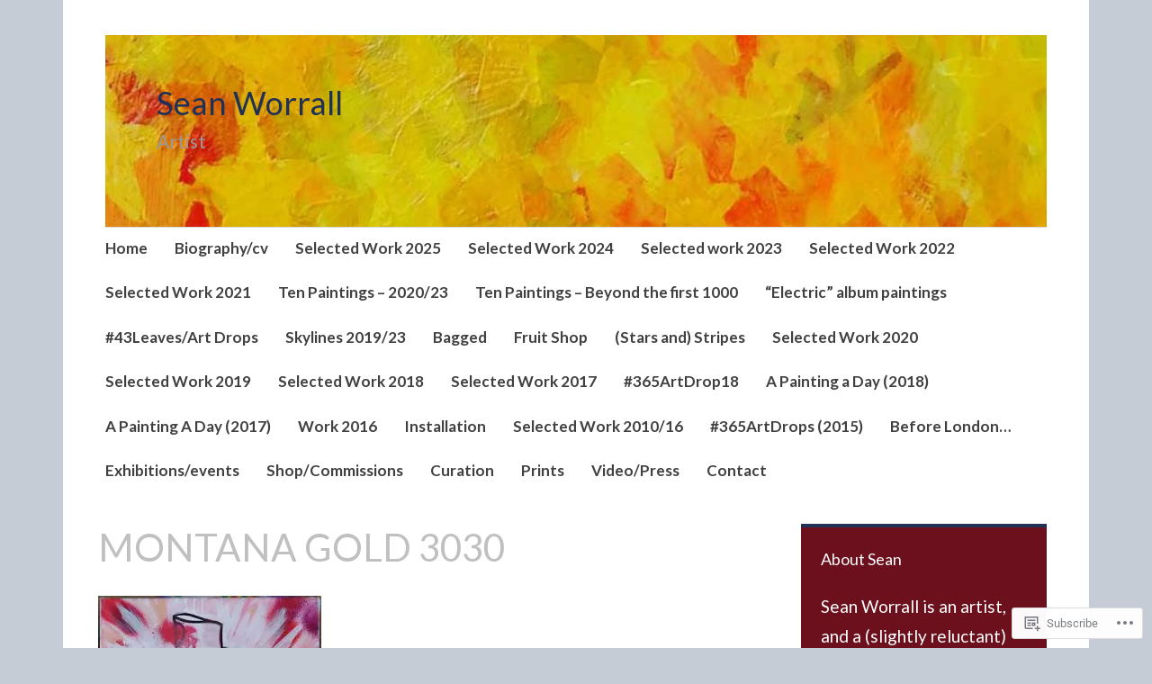

--- FILE ---
content_type: text/css;charset=utf-8
request_url: https://seanworrall.net/_static/??-eJyNjksOwjAMRC9EsCiUigXiKChJrTZtPlbtqHB7wm9FVbGxxqN5HsNMyqYoGAVCVuRz5yKDTRMWP5AWKImArdPoMZTY1jJvYBmbXduhFJy/Wgne1hEqNcoYmpBZlRlcDkr60sU/3NsGygY0JZYpUY+qevUZn+z4P8Jy97j22IBC2o6fHThHuLpoocOIkysAL8vnzUs475p6XzWn46EeHiPxhXk=&cssminify=yes
body_size: 27270
content:
@charset "UTF-8";


.wp-playlist-light {
	color: #000;
}

.wp-playlist-light .wp-playlist-item {
	color: #333;
}

.wp-playlist-light .wp-playlist-playing {
	background: #fff;
	color: #000;
}

.wp-playlist-dark .wp-playlist-item .wp-playlist-caption {
	color: #fff;
}

.wp-playlist-caption {
	display: block;
}

.widget.widget_text {
	word-wrap: break-word;
}

.widget.widget_text ul,
.widget.widget_text ol {
	margin-bottom: 1em;
	margin-left: .875em;
	padding-left: .875em;
}

.widget.widget_text li ul,
.widget.widget_text li ol {
	margin-top: 0;
	margin-bottom: 0;
	padding-bottom: 0;
	padding-top: 0;
}

.widget.widget_text ul {
	list-style: disc outside none;
}

.widget.widget_text ol {
	list-style: decimal outside none;
}

.widget.widget_text ul li,
.widget.widget_text ol li {
	border: 0;
	list-style: inherit;
	margin: 0;
	padding: 0;
	text-align: left;
}

.widget.widget_text ul li:before {
	content: "";
}

.widget.widget_text p {
	margin-bottom: 1em;
}
.bbp-staff-role {
	color: #f1831e;
}

.bbp-a8c-reply {
	background: #e9eff3 !important;
	border: 1px solid #c8d7e1;
	width: 98% !important;
}







[class^="wp-block-"] figcaption {
	font-style: italic;
	line-height: 1.2;
	margin-bottom: 0.5em;
	margin-top: 0.5em;
	text-align: center;
}





p.has-drop-cap:not(:focus)::first-letter {
	font-size: 64px;
}



.wp-block-cover,
.wp-block-cover-image,
.wp-block-cover.alignleft,
.wp-block-cover-image.alignleft,
.wp-block-cover.alignright,
.wp-block-cover-image.alignright,
.wp-block-cover.aligncenter,
.wp-block-cover-image.aligncenter {
	display: flex;
}

.wp-block-cover.alignfull .wp-block-cover__inner-container {
	max-width: 730px;
	margin: 0 auto;
}



body {
	overflow-x: hidden;
}

.apostrophe-2-no-sidebar .alignfull,
.apostrophe-2-no-sidebar .wp-block-group .alignfull {
	width: 100vw;
	max-width: 100vw;
	margin-left: 0;
	margin-right: 0;
	position: relative;
	left: 50%;
	transform: translateX( -50% );
}

.rtl.apostrophe-2-no-sidebar .alignfull,
.rtl.apostrophe-2-no-sidebar .wp-block-group .alignfull {
	left: auto;
	right: 50%;
	transform: translateX(50%);
}

.apostrophe-2-no-sidebar .wp-block-columns.alignfull,
.apostrophe-2-no-sidebar .wp-block-latest-comments.alignfull,
.apostrophe-2-no-sidebar .wp-block-archives.alignfull,
.apostrophe-2-no-sidebar .wp-block-categories.alignfull,
.apostrophe-2-no-sidebar .wp-block-archives.alignfull,
.apostrophe-2-no-sidebar .wp-block-latest-posts.alignfull,
.apostrophe-2-no-sidebar .wp-block-file.alignfull {
	padding-left: 2em;
	padding-right: 2em;
}

.apostrophe-2-no-sidebar .wp-block-embed.is-type-video.alignfull iframe {
	width: 100% !important;
}

.apostrophe-2-no-sidebar .wp-block-embed.is-type-video.alignfull:before {
	content: "";
	display: block;
}




@media (min-width: 1024px) {
	.apostrophe-2-no-sidebar .alignwide,
	.apostrophe-2-no-sidebar .wp-block-group .alignwide {
		width: 860px;
		max-width: 860px;
		margin-left: -65px;
		margin-right: -65px;
		position: relative;
	}

}



.apostrophe-2-no-sidebar *[class^="wp-block"] .alignwide,
.apostrophe-2-no-sidebar *[class^="wp-block"] .alignfull,
.rtl.apostrophe-2-no-sidebar *[class^="wp-block"] .alignwide,
.rtl.apostrophe-2-no-sidebar *[class^="wp-block"] .alignfull {
	width: inherit;
	max-width: 100%;
	margin-left: inherit;
	margin-right: inherit;
	left: inherit;
	transform: inherit;
}



.wp-block-gallery {
	margin-bottom: 1.5em;
	margin-left: auto;
}

.wp-block-gallery figcaption {
	margin-bottom: 0;
}



.wp-block-quote:not(.is-large):not(.is-style-large)[style="text-align:right"] {
	border-left: 0;
	border-right: 4px solid #d9d9d9;
	padding-left: 0;
	padding-right: 1.5em;
}

.wp-block-quote:not(.is-large):not(.is-style-large)[style="text-align:center"] {
	border: 0;
	padding-left: 0;
	padding-right: 0;
}


.rtl .wp-block-quote:not(.is-large):not(.is-style-large).alignleft,
.rtl .wp-block-quote:not(.is-large):not(.is-style-large).alignright {
}

.wp-block-quote.is-large cite,
.wp-block-quote.is-large footer,
.wp-block-quote.is-style-large cite,
.wp-block-quote.is-style-large footer {
	color: gray;
	display: block;
	font-style: normal;
	margin-top: 0.25em;
	text-align: left;
}

.rtl .wp-block-quote.is-large cite,
.rtl .wp-block-quote.is-large footer,
.rtl .wp-block-quote.is-style-large cite,
.rtl .wp-block-quote.is-style-large footer {
	text-align: right;
}

.wp-block-quote cite:before {
	content: "-";
}

.wp-block-quote.is-large,
.wp-block-quote.is-style-large,
.wp-block-quote.is-large p,
.wp-block-quote.is-style-large p {
	font-size: 120%;
}



.wp-block-audio audio {
	display: block;
	width: 100%;
}



.wp-block-file a.wp-block-file__button,
.wp-block-file a.wp-block-file__button:visited {
	background: rgba(255, 255, 255, 0.25);
	border: 2px solid #117bb8;
	border-radius: 0;
	color: #159ae7;
	cursor: pointer;
	display: inline-block;
	font-family: "Open Sans", Arial, sans-serif;
	font-size: 18px;
	font-weight: 300;
	line-height: 1;
	padding: 12px 24px;
	text-align: center;
	text-decoration: none;
}

.wp-block-file a.wp-block-file__button:hover {
	border: 2px solid #117bb8;
	background-color: #e5f4fd;
	color: #159ae7;
}

.wp-block-file .wp-block-file__button:focus {
	background-color: #ceeafa;
	border-color: #0d5c89;
	outline: none;
}

.rtl .wp-block-file * + .wp-block-file__button {
	margin-left: 0.75em;
	margin-right: 0;
}





.wp-block-verse {
	background: transparent;
	color: inherit;
	font-family: inherit;
	line-height: inherit;
	margin-bottom: 1.5em;
	max-width: 100%;
	overflow: auto;
	padding: 0;
}



.wp-block-code {
	font-family: Monaco, Consolas, "Andale Mono", "DejaVu Sans Mono", monospace;
	font-size: 0.85em;
}



.wp-block-pullquote {
	margin: 0;
	padding: 0;
	border: 0;
}

.wp-block-pullquote blockquote {
	border-bottom: 2px solid #a6a6a6;
	border-left: 0;
	border-top: 4px solid #d9d9d9;
	color: #a6a6a6;
	font-size: 1.2em;
	font-style: normal;
	margin: 0 0 1.5em;
	padding: .75em 0;
}

.wp-block-pullquote.alignleft p,
.wp-block-pullquote.alignright p {
}

.rtl .wp-block-pullquote blockquote {
	border-right: 0;
}

.wp-block-pullquote p {
	margin: 0;
}

.wp-block-pullquote cite {
	font-size: 0.8em;
}

.wp-block-pullquote cite:before {
	content: "-";
}



.wp-block-table,
.wp-block-table th,
.wp-block-table td {
}

.wp-block-table {
}

.wp-block-table th,
.wp-block-table td {
}

.wp-block-table th {
}

.wp-block-table td {
}

.rtl .wp-block-table th,
.rtl .wp-block-table td {
}





.wp-block-button .wp-block-button__link {
	cursor: pointer;
	display: inline-block;
	font-family: "Open Sans", Arial, sans-serif;
	font-size: 18px;
	font-weight: 300;
	line-height: 1;
	margin: 5px 0;
	padding: 12px 24px;
	text-align: center;
	text-decoration: none;
}

.wp-block-button__link:not(.has-background) {
	background-color: #117bb8;
}

.wp-block-button__link:not(.has-text-color) {
	color: #fff;
}

.wp-block-button.is-style-outline .wp-block-button__link {
	background-color: transparent;
}

.wp-block-button.is-style-outline .wp-block-button__link:not(.has-text-color) {
	color: #117bb8;
}

.wp-block-button .wp-block-button__link:active,
.wp-block-button .wp-block-button__link:focus,
.wp-block-button .wp-block-button__link:hover {
	background-color: #e5f4fd;
	color: #159ae7;
	border-color: transparent;
}



.wp-block-group.alignfull .wp-block-group__inner-container {
	max-width: 730px;
	margin: 0 auto;
}



hr.wp-block-separator {
	border: 0;
}

.wp-block-separator {
	background-color: #ccc;
	border: 0;
	height: 1px;
	margin-bottom: 1.5em;
	max-width: 100%;
}

.wp-block-separator:not(.is-style-wide) {
	margin-left: auto;
	margin-right: auto;
	max-width: 100px;
}

.wp-block-separator.is-style-dots::before {
	padding-left: 0;
}





.wp-block-categories.aligncenter,
.wp-block-categories.aligncenter ul,
.wp-block-archives.aligncenter,
.wp-block-latest-posts.aligncenter,
.wp-block-latest-comments.aligncenter {
	list-style-position: inside;
	text-align: center;
}



.wp-block-latest-comments {
	padding: 0;
}

.editor-block-list__block .wp-block-latest-comments__comment-meta a {
	box-shadow: none;
	font-weight: 700;
	text-decoration: none;
}

.wp-block-latest-comments .wp-block-latest-comments__comment {
	border-top: 1px solid #d1d1d1;
	margin-bottom: 0;
	padding: 1.5em 0;
}

.wp-block-latest-comments__comment-excerpt p:last-child {
	margin-bottom: 0;
}



.has-dark-gray-color,
.has-dark-gray-color:hover,
.has-dark-gray-color:focus,
.has-dark-gray-color:active {
	color: #686868;
}

.has-dark-gray-background-color,
.has-dark-gray-background-color:hover,
.has-dark-gray-background-color:focus,
.has-dark-gray-background-color:active {
	background-color: #686868;
}

.has-medium-gray-color,
.has-medium-gray-color:hover,
.has-medium-gray-color:focus,
.has-medium-gray-color:active {
	color: #999999;
}

.has-medium-gray-background-color,
.has-medium-gray-background-color:hover,
.has-medium-gray-background-color:focus,
.has-medium-gray-background-color:active {
	background-color: #999999;
}

.has-light-gray-color,
.has-light-gray-color:hover,
.has-light-gray-color:focus,
.has-light-gray-color:active {
	color: #d9d9d9;
}

.has-light-gray-background-color,
.has-light-gray-background-color:hover,
.has-light-gray-background-color:focus,
.has-light-gray-background-color:active {
	background-color: #d9d9d9;
}

.has-white-color,
.has-white-color:hover,
.has-white-color:focus,
.has-white-color:active {
	color: #fff;
}

.has-white-background-color,
.has-white-background-color:hover,
.has-white-background-color:focus,
.has-white-background-color:active {
	background-color: #fff;
}

.has-blue-color,
.has-blue-color:hover,
.has-blue-color:focus,
.has-blue-color:active {
	color: #159ae7;
}

.has-blue-background-color,
.has-blue-background-color:hover,
.has-blue-background-color:focus,
.has-blue-background-color:active {
	background-color: #159ae7;
}

.has-dark-blue-color,
.has-dark-blue-color:hover,
.has-dark-blue-color:focus,
.has-dark-blue-color:active {
	color: #362e77;
}

.has-dark-blue-background-color,
.has-dark-blue-background-color:hover,
.has-dark-blue-background-color:focus,
.has-dark-blue-background-color:active {
	background-color: #362e77;
}

.has-black-color,
.has-black-color:hover,
.has-black-color:focus,
.has-black-color:active {
	color: #404040;
}

.has-black-background-color,
.has-black-background-color:hover,
.has-black-background-color:focus,
.has-black-background-color:active {
	background-color: #404040;
}
@charset "UTF-8";




.entry-meta .posted-on,
.entry-meta .byline,
.sticky .entry-meta,
.edit-link,
.comment-reply-link,
.entry-footer a[rel="tag"],
.entry-footer a[rel="category tag"],
#infinite-handle span {
	background: #117bb8;
	color: #fff;
	display: inline-block;
	font-family: "Open Sans", Arial, sans-serif;
	font-size: 12px;
	font-size: 1.2rem;
	font-weight: 600;
	letter-spacing: 1px;
	line-height: 1.25;
	margin: 0 0 1rem 0;
	padding: 0.5rem 1rem;
	text-decoration: none;
	text-transform: uppercase;
}

.sticky .entry-meta,
.blog .featured-content .entry-meta .posted-on {
	background: #362e77;
}

.entry-meta {
	display: inline-block;
}

.entry-meta a,
.edit-link a,
.comment-reply-link a,
.entry-footer a[rel="tag"] a,
.entry-footer a[rel="category tag"] a,
#infinite-handle span a {
	color: #fff;
	text-decoration: none;
}

.entry-meta a:hover,
.edit-link a:hover,
.comment-reply-link a:hover,
.entry-footer a[rel="tag"] a:hover,
.entry-footer a[rel="category tag"] a:hover,
#infinite-handle span a:hover {
	color: #fff;
}

.apostrophe-2-navigation .menu-item-has-children > a:after,
.apostrophe-2-navigation .dropdown-toggle:before,
.nav-previous .meta-nav:before,
.nav-next .meta-nav:before,
.sticky .entry-meta::before,
.entry-format::before,
.entry-footer a[rel="tag"]::before,
.entry-footer a[rel="category tag"]::before,
.archive .apostrophe-2-nothumb span:before,
.blog .apostrophe-2-nothumb span:before,
.search .apostrophe-2-nothumb span:before {
	display: inline-block;
	font-family: Genericons;
	font-size: 16px;
	font-size: 1.6rem;
	font-weight: normal;
	line-height: 1;

	-webkit-font-smoothing: antialiased;
	-moz-osx-font-smoothing: grayscale;
}


html {
	font-family: sans-serif;

	-webkit-text-size-adjust: 100%;
			-ms-text-size-adjust: 100%;
}

body {
	margin: 0;
}

article,
aside,
details,
figcaption,
figure,
footer,
header,
main,
menu,
nav,
section,
summary {
	display: block;
}

audio,
canvas,
progress,
video {
	display: inline-block;
	vertical-align: baseline;
}

audio:not([controls]) {
	display: none;
	height: 0;
}

[hidden],
template {
	display: none;
}

a {
	background-color: transparent;
}

a:active,
a:hover {
	outline: 0;
}

abbr[title] {
	border-bottom: 1px dotted;
}

b,
strong {
	font-weight: bold;
}

dfn {
	font-style: italic;
}

h1 {
	font-size: 2em;
	margin: 0.67em 0;
}

mark {
	background: #ff0;
	color: #000;
}

small {
	font-size: 80%;
}

sub,
sup {
	font-size: 75%;
	line-height: 0;
	position: relative;
	vertical-align: baseline;
}

sup {
	top: -0.5em;
}

sub {
	bottom: -0.25em;
}

img {
	border: 0;
}

svg:not(:root) {
	overflow: hidden;
}

figure {
	margin: 1.5em 0;
}

hr {
	box-sizing: content-box;
	height: 0;
}

pre {
	overflow: auto;
}

code,
kbd,
pre,
samp {
	font-family: monospace, monospace;
	font-size: 1em;
}

button,
input,
optgroup,
select,
textarea {
	color: inherit;
	font: inherit;
	margin: 0;
}

button {
	overflow: visible;
}

button,
select {
	text-transform: none;
}

button,
html input[type="button"],
input[type="reset"],
input[type="submit"] {
	cursor: pointer;

	-webkit-appearance: button;
}

button[disabled],
html input[disabled] {
	cursor: default;
}

button::-moz-focus-inner,
input::-moz-focus-inner {
	border: 0;
	padding: 0;
}

input {
	line-height: normal;
}

input[type="checkbox"],
input[type="radio"] {
	box-sizing: border-box;
	padding: 0;
}

input[type="number"]::-webkit-inner-spin-button,
input[type="number"]::-webkit-outer-spin-button {
	height: auto;
}

input[type="search"] {
	box-sizing: content-box;

	-webkit-appearance: textfield;
}

input[type="search"]::-webkit-search-cancel-button,
input[type="search"]::-webkit-search-decoration {
	-webkit-appearance: none;
}

fieldset {
	border: 1px solid #c0c0c0;
	margin: 0 2px;
	padding: 0.35em 0.625em 0.75em;
}

legend {
	border: 0;
	padding: 0;
}

textarea {
	overflow: auto;
}

optgroup {
	font-weight: bold;
}

table {
	border-collapse: collapse;
	border-spacing: 0;
}

td,
th {
	padding: 0;
}


html {
	font-size: 62.5%;
	
}

body,
button,
input,
select,
textarea {
	color: #404040;
	font-family: "PT Serif", Georgia, "Times New Roman", serif;
	font-size: 19px;
	font-size: 1.9rem;
	line-height: 1.75;
}

h1,
h2,
.widgettitle,
.widget-title,
.comments-title,
#reply-title,
h3,
h4,
h5,
h6 {
	-ms-word-wrap: break-word;
	clear: both;
	font-family: "Open Sans", Arial, sans-serif;
	line-height: 1.5;
	margin: 1.13636% 0 0.50505%;
			word-wrap: break-word;
}
h1 a,
h2 a,
.widgettitle a,
.widget-title a,
.comments-title a,
#reply-title a,
h3 a,
h4 a,
h5 a,
h6 a {
	text-decoration: none;
}

h1 {
	color: silver;
	font-size: 42px;
	font-size: 4.2rem;
	font-weight: 300;
	line-height: 1.25;
}

h2,
.widgettitle,
.widget-title,
.widget-title label,
.comments-title,
#reply-title {
	color: #999;
	font-size: 32px;
	font-size: 3.2rem;
	font-weight: 700;
	line-height: 1.25;
}

h3 {
	color: gray;
	font-size: 28px;
	font-size: 2.8rem;
	font-weight: 300;
}

h4 {
	color: gray;
	font-size: 21px;
	font-size: 2.1rem;
	font-weight: 600;
	text-transform: uppercase;
}

h5 {
	color: #5a5a5a;
	font-size: 19px;
	font-size: 1.9rem;
	font-weight: 400;
}

h6 {
	color: #5a5a5a;
	font-size: 17px;
	font-size: 1.7rem;
	font-weight: 600;
	letter-spacing: 1px;
	text-transform: uppercase;
}

p {
	margin-bottom: 1.5em;
}

.emphasis {
	color: #666;
	font-size: 1.25em;
	font-style: italic;
}

b,
strong {
	font-weight: bold;
}

dfn,
cite,
em,
i {
	font-style: italic;
}

address {
	margin: 0 0 1.5em;
}

pre {
	background: #eee;
	font-family: "Courier 10 Pitch", Courier, monospace;
	font-size: 0.85em;
	line-height: 1.6;
	margin-bottom: 1.6em;
	max-width: 100%;
	overflow: auto;
	padding: 1.6em;
	white-space: pre-wrap;
	word-wrap: break-word;
}

code,
kbd,
tt,
var {
	font-family: Monaco, Consolas, "Andale Mono", "DejaVu Sans Mono", monospace;
	font-size: 0.85em;
}

abbr,
acronym {
	border-bottom: 1px dotted #666;
	cursor: help;
}

mark,
ins {
	background: #fff9c0;
	text-decoration: none;
}

small {
	font-size: 75%;
}

big {
	font-size: 125%;
}


html {
	box-sizing: border-box;
}

*,
*:before,
*:after {
	
	box-sizing: inherit;
}

body {
	background: #fff;
	
}

blockquote,
q {
	quotes: "“" "”" "‘" "’";
}

blockquote:before,
blockquote:after {
	content: "";
}

blockquote {
	border-left: 4px solid #d9d9d9;
	font-style: italic;
	margin: 0 1.5em 1.5em 0;
	padding-left: 1.5em;
}

cite {
	color: gray;
	display: block;
	font-style: normal;
	margin-top: 0.25em;
}
cite:before {
	content: "—";
}

.pullquote {
	border-bottom: 2px solid #a6a6a6;
	border-left: 0;
	border-top: 4px solid #d9d9d9;
	color: #a6a6a6;
	font-size: 1.2em;
	margin: 4em auto;
	max-width: 600px;
	padding: 0;
}

.pullquote cite {
	font-size: 0.8em;
}

q:before {
	content: open-quote;
}

q:after {
	content: close-quote;
}

hr {
	background-color: #ccc;
	border: 0;
	height: 1px;
	margin-bottom: 1.5em;
}

ul,
ol {
	margin: 0 0 1.5em 0;
}

ul {
	list-style: disc;
}

ol {
	list-style: decimal;
}

li {
	margin: 0.5em 0;
}

li > ul,
li > ol {
	margin-bottom: 0;
	margin-left: 1.5em;
}

ul ul,
ul ul ul ul {
	list-style-type: circle;
}

ul ul ul {
	list-style-type: disc;
}

ol ol,
ol ol ol ol {
	list-style-type: lower-alpha;
}

ol ol ol {
	list-style-type: decimal;
}

dt {
	font-weight: bold;
}

dd {
	margin: 0 1.5em 1.5em;
}

img {
	height: auto;
	
	max-width: 100%;
	
}

table {
	font-size: 0.85em;
	
	margin: 0 0 1.5em;
	width: 100%;
}

table caption {
	font-style: italic;
	margin-bottom: 0.25em;
}

table td,
table th {
	padding: 8px 8px;
}

table thead th {
	border-bottom: solid 3px;
}

table tbody th,
table td {
	border-bottom: solid 1px;
}

table a {
	text-decoration: none;
}


button,
input[type="button"],
input[type="reset"],
input[type="submit"],
.button-primary,
.button,
.button-secondary {
	background: rgba(255, 255, 255, 0.25);
	border: 2px solid #117bb8;
	color: #159ae7;
	cursor: pointer;
	display: inline-block;
	font-family: "Open Sans", Arial, sans-serif;
	font-size: 18px;
	font-size: 1.8rem;
	font-weight: 300;
	line-height: 1;
	margin: 5px 0;
	padding: 12px 24px;
	text-align: center;
	text-decoration: none;
}

button:hover,
input[type="button"]:hover,
input[type="reset"]:hover,
input[type="submit"]:hover,
.button:hover {
	background-color: #e5f4fd;
	border-color: #159ae7;
}

button:focus,
input[type="button"]:focus,
input[type="reset"]:focus,
input[type="submit"]:focus,
.button:focus,
button:active,
input[type="button"]:active,
input[type="reset"]:active,
input[type="submit"]:active,
.button:active {
	background-color: #ceeafa;
	border-color: #0d5c89;
	margin-top: 6px;
	outline: none;
}

label {
	color: silver;
	font-family: "Open Sans", Arial, sans-serif;
	font-size: 14px;
	font-size: 1.4rem;
	font-weight: 600;
	letter-spacing: 1px;
	margin: 0;
	text-transform: uppercase;
}

input[type="text"],
input[type="email"],
input[type="url"],
input[type="password"],
input[type="search"],
textarea {
	border: 2px solid #ccc;
	box-sizing: border-box;
	color: #666;
	display: block;
	font-size: 18px;
	font-size: 1.8rem;
	font-weight: normal;
	line-height: 1;
	padding: 12px 10px;
	width: 100%;
}

input[type="text"]:focus,
input[type="email"]:focus,
input[type="url"]:focus,
input[type="password"]:focus,
input[type="search"]:focus,
textarea:focus {
	border-color: #159ae7;
	color: #159ae7;
	outline: none;
}

textarea {
	width: 100%;
}



a {
	color: #117bb8;
	transition: 100ms all ease-in;
}

a:hover,
a:focus,
a:active {
	color: #362e77;
}

a:focus {
	outline: thin dotted;
}

a:hover,
a:active {
	outline: 0;
}



.main-navigation {
	border-top: solid #d9d9d9 1px;
	clear: both;
	display: block;
	font-family: "Open Sans", Arial, sans-serif;
	width: 100%;
}

.main-navigation a {
	border-top: solid 4px transparent;
	color: #404040;
	display: block;
	font-size: 17px;
	font-size: 1.7rem;
	font-weight: 600;
	line-height: 1.5;
	position: relative;
	text-decoration: none;
}

.main-navigation a:hover {
	color: #117bb8;
}

.main-navigation ul {
	list-style: none;
	margin: 0;
	padding-left: 0;
}

.main-navigation ul li {
	margin: 0;
}


.apostrophe-2-navigation .dropdown-toggle {
	background: transparent;
	border: 0;
	display: none;
	margin: 0;
	padding: 10px 10px 15px;
	position: absolute;
	right: 0;
	top: 0;
}

.apostrophe-2-navigation .menu-item-has-children > a:after {
	content: "\f431";
	padding-left: 0.5rem;
	vertical-align: -0.1rem;
}

.apostrophe-2-navigation .dropdown-toggle:before {
	content: "\f431";
	line-height: 1.5;
}

.apostrophe-2-navigation .dropdown-toggle.toggled-on:before {
	content: "\f432";
}

.apostrophe-2-navigation .current_page_item a,
.apostrophe-2-navigation .current-menu-item a,
.apostrophe-2-navigation .current-post-ancestor a,
.apostrophe-2-navigation .current-menu-ancestor a,
.apostrophe-2-navigation .current-menu-parent a,
.apostrophe-2-navigation .current-post-parent a {
	border-top-color: #117bb8;
}


.jetpack-social-navigation ul {
	color: transparent;
	float: right;
	list-style: none;
	padding: 3px 0;
}

.jetpack-social-navigation ul .dropdown-toggle {
	display: none;
}

.jetpack-social-navigation ul li a {
	line-height: 1;
}

.jetpack-social-navigation ul li a span {
	left: -999em;
	position: absolute;
}

.jetpack-social-navigation-svg ul .icon {
	fill: silver;
	width: 24px;
	height: 32px;
	transition: 200ms color ease-in;
}

.jetpack-social-navigation ul li:hover {
	background: none;
}

.jetpack-social-navigation ul li:hover a .icon {
	fill: #117bb8;
}

.jetpack-social-navigation ul li:hover a[href*="codepen.io"] .icon {
	fill: #252527;
}

.jetpack-social-navigation ul li:hover a[href*="digg.com"] .icon {
	fill: #356aa0;
}

.jetpack-social-navigation ul li:hover a[href*="dribbble.com"] .icon {
	fill: #ea4c89;
}

.jetpack-social-navigation ul li:hover a[href*="facebook.com"] .icon {
	fill: #3b5998;
}

.jetpack-social-navigation ul li:hover a[href*="flickr.com"] .icon {
	fill: #ff0084;
}

.jetpack-social-navigation ul li:hover a[href*="plus.google.com"] .icon {
	fill: #dd4b39;
}

.jetpack-social-navigation ul li:hover a[href*="github.com"] .icon {
	fill: #f5f5f5;
}

.jetpack-social-navigation ul li:hover a[href*="instagram.com"] .icon {
	fill: #517fa4;
}

.jetpack-social-navigation ul li:hover a[href*="linkedin.com"] .icon {
	fill: #007bb6;
}

.jetpack-social-navigation ul li:hover a[href*="pinterest."] .icon {
	fill: #cb2027;
}

.jetpack-social-navigation ul li:hover a[href*="polldaddy.com"] .icon {
	fill: #bc0b0b;
}

.jetpack-social-navigation ul li:hover a[href*="getpocket.com"] .icon {
	fill: #ef4056;
}

.jetpack-social-navigation ul li:hover a[href*="reddit.com"] .icon {
	fill: #ff5700;
}

.jetpack-social-navigation ul li:hover a[href*="skype.com"] .icon,
.jetpack-social-navigation ul li:hover a[href*="skype:"] .icon {
	fill: #12a5f4;
}

.jetpack-social-navigation ul li:hover a[href*="stumbleupon.com"] .icon {
	fill: #eb4924;
}

.jetpack-social-navigation ul li:hover a[href*="tumblr.com"] .icon {
	fill: #32506d;
}

.jetpack-social-navigation ul li:hover a[href*="twitter.com"] .icon {
	fill: #00aced;
}

.jetpack-social-navigation ul li:hover a[href*="vimeo.com"] .icon {
	fill: #aad450;
}

.jetpack-social-navigation ul li:hover a[href*="wordpress.org"] .icon,
.jetpack-social-navigation ul li:hover a[href*="wordpress.com"] .icon {
	fill: #21759b;
}

.jetpack-social-navigation ul li:hover a[href*="youtube.com"] .icon {
	fill: #b00;
}

.jetpack-social-navigation ul li:hover a[href$="/feed/"] .icon,
.jetpack-social-navigation ul li:hover a[href$="/feed"] .icon,
.jetpack-social-navigation ul li:hover a[href$="?feed=rss2"] .icon {
	fill: #f60;
}


.navigation {
	margin: 3.0303% 0;
}

.navigation:before,
.navigation:after {
	content: "";
	display: table;
}

.navigation:after {
	clear: both;
}


.nav-previous,
.nav-next {
	font-size: 17px;
	font-size: 1.7rem;
	line-height: 1.2;
	width: 50%;
}

.nav-previous a,
.nav-next a {
	display: block;
	text-decoration: none;
}

.nav-previous .meta-nav,
.nav-next .meta-nav {
	color: silver;
	display: block;
	font-family: "Open Sans", Arial, sans-serif;
	font-size: 28px;
	font-size: 2.8rem;
	font-weight: 100;
	overflow: hidden;
	padding-bottom: 6px;
	position: relative;
}

.nav-previous .meta-nav:before,
.nav-next .meta-nav:before {
	color: silver;
	content: "\f432";
	display: block;
	font-size: 36px;
	font-size: 3.6rem;
	position: absolute;
}

.nav-previous {
	float: left;
}

.nav-previous .meta-nav {
	padding-left: 25px;
}

.nav-previous .meta-nav:before {
		 -moz-transform: rotate(-90deg);
			-ms-transform: rotate(-90deg);
			 -o-transform: rotate(-90deg);
	-webkit-transform: rotate(-90deg);
	left: -10px;
	top: -2px;
}

.nav-next {
	float: right;
	text-align: right;
}

.nav-next .meta-nav {
	padding-right: 25px;
}

.nav-next .meta-nav:before {
		 -moz-transform: rotate(90deg);
			-ms-transform: rotate(90deg);
			 -o-transform: rotate(90deg);
	-webkit-transform: rotate(90deg);
	right: -10px;
	top: 2px;
}


.posts-navigation {
	border-top: solid 1px;
	clear: both;
	display: block;
	float: left;
	text-align: center;
	width: 100%;
}

.posts-navigation .nav-previous {
	width: auto;
}

.posts-navigation a {
	border-top: solid 4px transparent;
	display: inline-block;
	font-size: 20px;
	font-weight: 400;
	height: 48px;
	line-height: 40px;
	text-decoration: none;
}


.image-navigation {
	margin-bottom: 0;
}

.attachment .post-navigation .nav-previous {
	border-top: 2px solid #ccc;
	margin-top: 1.51515%;
	padding-top: 3.0303%;
	text-align: center;
	width: 100%;
}

.attachment .post-navigation .nav-previous .meta-nav {
	display: inline-block;
	position: relative;
}

.attachment .post-navigation .nav-previous .post-title {
	display: block;
}



.screen-reader-text {
	clip: rect(1px, 1px, 1px, 1px);
	height: 1px;
	overflow: hidden;
	position: absolute !important;
	width: 1px;
}

.screen-reader-text:focus {
	background-color: #f1f1f1;
	border-radius: 3px;
	box-shadow: 0 0 2px 2px rgba(0, 0, 0, 0.6);
	clip: auto !important;
	color: #21759b;
	display: block;
	font-size: 0.875px;
	font-size: 0.0875rem;
	font-weight: bold;
	height: auto;
	left: 5px;
	line-height: normal;
	padding: 15px 23px 14px;
	text-decoration: none;
	top: 5px;
	width: auto;
	z-index: 100000;
	
}


.alignleft {
	display: inline;
	float: left;
	margin-right: 1.5em;
}

.alignright {
	display: inline;
	float: right;
	margin-left: 1.5em;
}

.aligncenter {
	display: block;
	margin-left: auto;
	margin-right: auto;
}


.clear:before:before,
.clear:before:after,
.clear:after:before,
.clear:after:after,
.entry-content:before:before,
.entry-content:before:after,
.entry-content:after:before,
.entry-content:after:after,
.comment-content:before:before,
.comment-content:before:after,
.comment-content:after:before,
.comment-content:after:after,
.site-header:before:before,
.site-header:before:after,
.site-header:after:before,
.site-header:after:after,
.site-content:before:before,
.site-content:before:after,
.site-content:after:before,
.site-content:after:after,
.site-footer:before:before,
.site-footer:before:after,
.site-footer:after:before,
.site-footer:after:after {
	content: "";
	display: table;
}

.clear:before:after,
.clear:after:after,
.entry-content:before:after,
.entry-content:after:after,
.comment-content:before:after,
.comment-content:after:after,
.site-header:before:after,
.site-header:after:after,
.site-content:before:after,
.site-content:after:after,
.site-footer:before:after,
.site-footer:after:after {
	clear: both;
}

.clear:after,
.entry-content:after,
.comment-content:after,
.site-header:after,
.site-content:after,
.site-footer:after {
	clear: both;
}



.widget select {
	font-size: 16px;
	font-size: 1.6rem;
	max-width: 100%;
}


.widget input {
	width: 100%;
}


.widget_calendar {
	max-width: 500px;
}
.widget_calendar #next {
	text-align: right;
}


.widget_search .search-form label {
	float: none;
	width: 100%;
}

.widget_search .search-submit {
	display: none;
}


.widget_facebook_likebox iframe {
	margin: 0;
}


.widget_media_video iframe {
	margin: 0;
}


.sidebar-primary #subscribe-blog input[type="submit"] {
	color: #fff;
}

#subscribe-blog input[type="submit"]:focus,
#subscribe-blog input[type="submit"]:hover {
	color: #159ae7;
}


.widget > ol,
.widget > ul,
.widget :last-child {
	margin-bottom: 0;
}



#page {
	background: #fff;
	margin-left: auto;
	margin-right: auto;
	max-width: 1140px;
}

#page:after {
	clear: both;
	content: " ";
	display: block;
}

#main:before,
#main:after {
	content: "";
	display: table;
}

#main:after {
	clear: both;
}

.custom-logo {
	max-height: 125px;
	width: auto;
}

.site-title,
.site-description {
	font-family: "PT Serif", Georgia, "Times New Roman", serif;
	font-size: 36px;
	font-size: 3.6rem;
	font-weight: 400;
	line-height: 1;
	margin: 0 0 1.51515%;
	padding: 0;
}

.site-title a,
.site-description a {
	color: #362e77;
	text-decoration: none;
}

.site-title a:hover,
.site-description a:hover {
	color: #117bb8;
}

.site-description {
	font-size: 21px;
	font-size: 2.1rem;
	font-style: italic;
}

.site-footer {
	clear: both;
	margin: 48px 0 0;
	text-align: center;
}

.site-footer .widget-area {
	border-top: 4px solid #ccc;
	text-align: center;
	width: 100%;
}

.site-footer .widget-area #footer-sidebar {
	clear: both;
	line-height: 1.5;
	margin: 0 auto;
	max-width: 800px;
}

.site-footer .widget-area #footer-sidebar:before,
.site-footer .widget-area #footer-sidebar:after {
	content: "";
	display: table;
}

.site-footer .widget-area #footer-sidebar:after {
	clear: both;
}

.site-footer .widget-area li {
	display: inline-block;
	padding-right: 5px;
	
}

.site-footer .widget-area .widget_text li {
	display: list-item;
}

.site-footer .widget-area li:after {
	content: "|";
	display: inline;
	padding-left: 10px;
}

.site-footer .widget-area .widget_text li:after,
.site-footer .widget-area .jetpack_widget_social_icons li:after,
.site-footer .widget-area .widget_wpcom_social_media_icons_widget li:after {
	content: '';
	display: none;
}

.site-footer .widget-area li:last-child:after {
	display: none;
}

.site-footer .widget-area li ul,
.site-footer .widget-area li ol {
	display: inline;
}

.site-footer .widget-area .widget_text li ul,
.site-footer .widget-area .widget_text li ol {
	display: block;
}

.site-footer .widget-area .widget {
	border-top: none;
	clear: left;
	margin: 0;
	padding: 0.75758% 0;
}

.site-footer .widget-area input {
	width: auto;
}

.site-footer .widget-area input.search-field {
	margin: 0 auto;
}

.site-footer .site-info {
	border-top: 2px solid #ccc;
	font-size: 16px;
	font-size: 1.6rem;
	padding: 0.75758% 0 0;
}



.sticky .entry-meta::before {
	content: "\f408";
	display: inline;
	margin: 0;
	vertical-align: bottom;
}


figure.entry-thumbnail {
	margin: 0 0 1.5em;
}


.entry-thumbnail > img.jetpack-lazy-image ~ img.attachment-post-thumbnail {
	display: none;
}


.entry-format::before {
	background: #e6e6e6;
	border: 2px solid #fff;
	border-radius: 50%;
	color: #fff;
	display: inline-block;
	font-size: 24px;
	height: 38px;
	padding: 5px;
	position: absolute;
	right: 0;
	top: 19%;
	width: 38px;
}

.entry-format:hover::before {
	background: #ccc;
}

.page-header {
	margin: 0 0 3.0303% 0;
}

body:not(.single) .byline,
.updated:not(.published) {
	display: none;
}

.page-title,
.entry-title {
	margin-top: 0;
	position: relative;
}

.edit-link,
.comment-reply-link {
	background: #ccc;
}

.edit-link:hover,
.comment-reply-link:hover {
	background: silver;
}


.page-content,
.entry-content,
.entry-summary {
	margin: 1.5em 0 0;
}

.page-links {
	clear: both;
	font-family: "Open Sans", Arial, sans-serif;
	font-size: 14px;
	font-size: 1.4rem;
	font-weight: 600;
	margin: 0 0 1.5em;
}

.page-links a {
	font-weight: 400;
	padding: 0 2px;
	text-decoration: none;
}

.page-description {
	margin: 0 0 48px 0;
	padding: 12px 24px;
}

.page-description p {
	margin-bottom: 0;
	margin-top: 24px;
}


.entry-footer:before,
.entry-footer:after {
	content: "";
	display: table;
}

.entry-footer:after {
	clear: both;
}

.entry-footer .post-categories,
.entry-footer .post-tags {
	float: left;
	font-size: 0;
	list-style: none;
	margin: 0.2rem 0 0;
	padding: 0;
}

.entry-meta .posted-on,
.entry-meta .byline,
.entry-footer .post-categories li,
.entry-footer .post-tags li {
	display: inline-block;
	margin: 0 0.4rem 0.4rem 0;
}

.archive article .entry-meta .posted-on,
.blog article .entry-meta .posted-on,
.search article .entry-meta .posted-on{
	display: inherit;
}

.entry-footer a[rel="tag"],
.entry-footer a[rel="category tag"] {
	margin-bottom: 0;
}

.entry-footer a[rel="tag"]::before,
.entry-footer a[rel="category tag"]::before {
	margin: 0 0.2rem 0 -0.2rem;
	vertical-align: -0.2rem;
}

.entry-footer a[rel="tag"]:hover,
.entry-footer a[rel="category tag"]:hover {
	background-color: #5a5a5a;
}

.entry-footer a[rel="category tag"] {
	background: #362e77;
}

.entry-footer a[rel="category tag"]::before {
	content: "\f301";
}

.entry-footer a[rel="tag"]::before {
	content: "\f302";
}

.entry-footer .apostrophe-2-tags::after {
	clear: both;
	content: "";
	display: block;
}


.single .entry-author {
	border-bottom: 4px solid #ddd;
	clear: left;
	margin: 125px 0 3.0303%;
	padding: 3.0303% 0;
	text-align: center;
}

.single .entry-author:before {
	clear: both;
	display: block;
	width: 100%;
}

.single .entry-author .author-title {
	font-size: 28px;
	font-size: 2.8rem;
	font-weight: 300;
}

.single .entry-author .author-avatar {
	border-top: 1px solid #ddd;
}

.single .entry-author .avatar {
	border-radius: 50%;
	height: 125px;
	margin-top: -62.5px;
	width: 125px;
}

.single .entry-author .author-bio {
	clear: left;
	font-size: 17px;
	font-size: 1.7rem;
	font-style: italic;
	text-align: left;
}

.single .entry-author h3 a {
	color: #a6a6a6;
}

.single .entry-author h3 a:hover {
	color: #737373;
}




.archive .entry-thumbnail,
.blog .entry-thumbnail,
.search .entry-thumbnail {
	display: block;
	line-height: 0;
	
}

.archive .entry-thumbnail img,
.blog .entry-thumbnail img,
.search .entry-thumbnail img {
	transition: all 0.125s linear;
	
}

.archive .entry-meta,
.blog .entry-meta,
.search .entry-meta {
	display: table;
	position: relative;
}

.single.date-hidden .entry-meta {
	padding: 0;
}

.archive .entry-title,
.blog .entry-title,
.search .entry-title {
	font-family: "PT Serif", Georgia, "Times New Roman", serif;
	font-size: 21px;
	font-size: 2.1rem;
	font-weight: normal;
	line-height: 1.2;
	margin: 0;
	padding: 0;
}

.archive .entry-title a,
.blog .entry-title a,
.search .entry-title a {
	color: #117bb8;
}

.blog .featured-content .entry-title a,
.blog .sticky .entry-title a {
	color: #362e77;
}

.archive article:hover .entry-thumbnail img,
.blog article:hover .entry-thumbnail img,
.search article:hover .entry-thumbnail img {
	
	-webkit-filter: grayscale(100%);
					filter: url("data:image/svg+xml;utf8,<svg xmlns='http://www.w3.org/2000/svg'><filter id='grayscale'><feColorMatrix type='matrix' values='0.3333 0.3333 0.3333 0 0 0.3333 0.3333 0.3333 0 0 0.3333 0.3333 0.3333 0 0 0 0 0 1 0'/></filter></svg>#grayscale");
	
					filter: gray;
	
					filter: grayscale(100%);
	transition: all 0.5s linear;
	
}

.archive article:hover .entry-title a,
.blog article:hover .entry-title a,
.search article:hover .entry-title a {
	color: #a6a6a6;
}


.archive .apostrophe-2-nothumb,
.blog .apostrophe-2-nothumb,
.search .apostrophe-2-nothumb {
	background: #ccc;
	position: relative;
}

.archive .apostrophe-2-nothumb:before,
.blog .apostrophe-2-nothumb:before,
.search .apostrophe-2-nothumb:before {
	content: "";
	display: block;
	padding-top: 100%;
}

.archive .apostrophe-2-nothumb span,
.blog .apostrophe-2-nothumb span,
.search .apostrophe-2-nothumb span {
	bottom: 0;
	left: 0;
	position: absolute;
	right: 0;
	text-align: center;
	top: 0;
}

.archive .apostrophe-2-nothumb span:before,
.blog .apostrophe-2-nothumb span:before,
.search .apostrophe-2-nothumb span:before {
	color: #fff;
	content: "\f100";
}


.archive .apostrophe-2-featured .entry-title,
.blog .apostrophe-2-featured .entry-title,
.search .apostrophe-2-featured .entry-title {
	font-size: 3.6rem;
}

.archive .apostrophe-2-featured .apostrophe-2-nothumb:before,
.blog .apostrophe-2-featured .apostrophe-2-nothumb:before,
.search .apostrophe-2-featured .apostrophe-2-nothumb:before {
	padding-top: 48.45%;
}


article {
	position: relative;
}

.apostrophe-2-inline-controls {
	background: #eee;
	display: none;
	line-height: 1;
	position: absolute;
	right: 10px;
	top: 4px;
}

.apostrophe-2-inline-controls a {
	color: #333;
	display: inline-block;
	font-size: 16px;
	font-size: 1.6rem;
	height: auto;
	padding: 6px;
	text-decoration: none;
	width: auto;
}

article:hover .apostrophe-2-inline-controls {
	display: block;
}

.apostrophe-2-featured .apostrophe-2-featured-toggle {
	color: #eac31c;
}

.apostrophe-2-featured .apostrophe-2-featured-toggle:hover {
	color: white !important;
}

.apostrophe-2-featured-toggle:hover {
	color: #eac31c !important;
}


.post-password-form input[type="submit"] {
	margin-top: 12px;
}


.search-form {
	margin-bottom: 3.0303%;
}

.search-form:before,
.search-form:after {
	content: "";
	display: table;
}

.search-form:after {
	clear: both;
}

.search-form input[type="submit"] {
	width: 100%;
}



.widgettitle,
.widget-title,
.widget-title label {
	color: #a6a6a6;
	font-size: 18px;
	font-size: 1.8rem;
	line-height: 24px;
	margin-bottom: 24px;
	margin-top: 0;
	padding-top: 0;
}

.widget-title label {
	text-transform: none;
}

.widget {
	border-top: 4px solid #d9d9d9;
	margin-bottom: 7.57576%;
	padding: 8.33333% 8.33333%;
	word-wrap: break-word;
}

.widget li > ul,
.widget li > ol {
	margin-left: 0.5em;
	padding-left: 1em;
}


.widget-area .sidebar-primary aside {
	background: #117bb8;
	border-top-color: #362e77;
	color: #fff;
}

.widget-area .sidebar-primary aside .widgettitle,
.widget-area .sidebar-primary aside .widget-title,
.widget-area .sidebar-primary aside .widget-title label {
	color: #fff;
}

.widget-area .sidebar-primary aside a,
.widget-area .sidebar-primary aside cite {
	color: #ceeafa;
}

.widget-area .sidebar-primary aside ul {
	font-size: 16px;
	font-size: 1.6rem;
	line-height: 1.2;
	padding-left: 20px;
}

.widget-area .sidebar-primary aside.widget_text ul {
	line-height: inherit;
}

.widget-area .sidebar-primary aside.jetpack_widget_social_icons ul {
	padding-left: 0;
}

.widget-area .sidebar-primary aside.jetpack_widget_social_icons ul a:hover {
	color: #fff;
}

.widget-area .sidebar-primary aside:last-child p:last-child {
	margin-bottom: 0;
}

.widget-area .sidebar-secondary aside {
	background: #f8f8f8;
}

.widget-area .sidebar-secondary,
.widget-area .sidebar-tertiary {
	font-size: 16px;
	font-size: 1.6rem;
	line-height: 1.5;
}

.widget-area .sidebar-tertiary .widget {
	padding-left: 0;
	padding-right: 0;
}


.error404 .page-content .widget {
	font-size: 16px;
	font-size: 1.6rem;
	line-height: 1.2;
	padding-left: 0;
	padding-right: 0;
}


.comments-title,
#reply-title {
	margin: 3.0303% 0 0;
}

.comment-list {
	clear: both;
	list-style: none;
	padding-top: 2em;
}

.comment-list ul.children {
	list-style: none;
	margin-left: 20px;
}

.comment-meta {
	font-family: "Open Sans", Arial, sans-serif;
	padding: 0.25em;
}

.comment-meta .comment-author .avatar {
	border-radius: 50%;
	float: left;
	height: 100px;
	margin: 0 0.5em 0 0;
	width: 100px;
}

.comment-meta .comment-author b {
	color: #999;
	display: inline-block;
	font-size: 28px;
	font-size: 2.8rem;
	font-weight: 300;
	line-height: 1.2;
	max-width: calc(100% - 100px - 0.5em);
	padding-top: 0.25em;
}

.comment-meta .comment-author b a {
	color: #999;
	text-decoration: none;
}

.comment-meta .comment-author .says {
	display: none;
}

.comment-meta .comment-metadata {
	font-size: 14px;
	font-size: 1.4rem;
	font-weight: 600;
	letter-spacing: 1px;
	margin-top: 0;
	text-transform: uppercase;
}

.comment-meta .comment-metadata > a {
	color: #737373;
	text-decoration: none;
}

.comment-content {
	border-bottom: 1px solid #ccc;
}

.comment-content a {
	word-wrap: break-word;
}

.reply {
	margin-top: -1em;
	text-align: center;
}

.comment-reply-link:hover {
	color: #fff;
}

.bypostauthor .comment-meta {
	background: rgba(58, 58, 58, 0.03);
}

#reply-title {
	margin-top: 2em;
}

.form-allowed-tags {
	background: #efefef;
	border-radius: 1rem;
	font-size: 16px;
	font-size: 1.6rem;
	padding: 1.5rem;
}

#comment-nav-above {
	margin: 1.51515% 0 0;
}

#comment-nav-below {
	margin: 0 0 1.51515%;
}

#respond label {
	letter-spacing: 0;
}



.infinite-scroll .posts-navigation,
.infinite-scroll.neverending .site-footer {
	display: none;
}


.infinity-end.neverending .site-footer {
	display: block;
}


#infinite-handle {
	clear: both;
	text-align: center;
}

#infinite-handle span {
	background: #333;
	padding: 10px 20px;
}

#infinite-handle span:hover {
	background: silver;
}


.infinite-loader {
	clear: both;
	text-align: center;
	margin: 10px 0 18px;
}

.infinite-loader .spinner {
	left: 50% !important; 
}



body .contact-form input[type="radio"],
body .contact-form input[type="checkbox"] {
  margin-bottom: 6px;
  margin-right: .3em;
  vertical-align: middle;
}
body .contact-form label.checkbox,
body .contact-form label.checkbox-multiple,
body .contact-form label.radio {
  font-weight: normal;
  margin-bottom: 4px;
  letter-spacing: 0px;
  text-transform: none;
  color: inherit;
}
body .contact-form label.checkbox,
body .contact-form > div {
  margin-bottom: 16px;
}
body .contact-form textarea,
body .contact-form input[type='text'],
body .contact-form input[type='email'],
body .contact-form input[type='url'],
body .contact-form select {
  margin-bottom: 8px;
}


.page-content .wp-smiley,
.entry-content .wp-smiley,
.comment-content .wp-smiley {
	border: none;
	margin-bottom: 0;
	margin-top: 0;
	padding: 0;
}

img.size-full,
img.size-large {
	display: block;
	margin-bottom: 36px;
	margin-top: 36px;
}

img.alignnone,
.wp-caption.alignnone img:not(.wp-smiley) {
	display: block;
}

img.alignright,
img.alignleft,
.wp-caption.alignleft img,
.wp-caption.alignright img {
	margin-top: 0;
}


embed,
iframe,
object {
	margin-bottom: 24px;
	margin-top: 24px;
	max-width: 100%;
}


.sd-sharing-enabled iframe {
	margin: 0;
}



.wp-caption {
	max-width: 100%;
}

.wp-caption img[class*="wp-image-"] {
	display: block;
	margin-left: auto;
	margin-right: auto;
}

.wp-caption img.size-full,
.wp-caption img.size-large {
	clear: both;
	margin-bottom: 0;
}

.wp-caption-text {
	display: block;
	font-style: italic;
	line-height: 1.2;
	margin-bottom: 0.5em;
	margin-top: 0.5em;
	text-align: center;
}


.gallery {
	margin-bottom: 1.5em;
	margin-left: auto;
	margin-right: auto;
	max-width: 1140px;
}

.gallery:after {
	clear: both;
	content: " ";
	display: block;
}

.gallery-item {
	margin: 0;
	padding-bottom: 0.5em;
	text-align: center;
}

.gallery-item a {
	display: block;
	line-height: 0;
}

.gallery-item a::before,
.gallery-item a::after {
	display: block;
}

.gallery-item .wp-caption-text a {
	line-height: 1.2;
}

.gallery-columns-2 {
	margin-left: -0.25em;
	margin-right: -0.25em;
}

.gallery-columns-2 .gallery-item {
		 -moz-box-sizing: border-box;
	-webkit-box-sizing: border-box;
					box-sizing: border-box;
	float: left;
	padding-left: 0.25em;
	padding-right: 0.25em;
	width: 50%;
}

.gallery-columns-2 .gallery-item:nth-child(2n + 1) {
	clear: both;
	margin-left: 0;
	margin-right: -100%;
}

.gallery-columns-2 .gallery-item:nth-child(2n + 2) {
	clear: none;
	margin-left: 50%;
	margin-right: -100%;
}

.gallery-columns-3 {
	margin-left: -0.25em;
	margin-right: -0.25em;
}

.gallery-columns-3 .gallery-item {
		 -moz-box-sizing: border-box;
	-webkit-box-sizing: border-box;
					box-sizing: border-box;
	float: left;
	padding-left: 0.25em;
	padding-right: 0.25em;
	width: 33.33333%;
}

.gallery-columns-3 .gallery-item:nth-child(3n + 1) {
	clear: both;
	margin-left: 0;
	margin-right: -100%;
}

.gallery-columns-3 .gallery-item:nth-child(3n + 2) {
	clear: none;
	margin-left: 33.33333%;
	margin-right: -100%;
}

.gallery-columns-3 .gallery-item:nth-child(3n + 3) {
	clear: none;
	margin-left: 66.66667%;
	margin-right: -100%;
}

.gallery-columns-4 {
	margin-left: -0.25em;
	margin-right: -0.25em;
}

.gallery-columns-4 .gallery-item {
		 -moz-box-sizing: border-box;
	-webkit-box-sizing: border-box;
					box-sizing: border-box;
	float: left;
	padding-left: 0.25em;
	padding-right: 0.25em;
	width: 25%;
}

.gallery-columns-4 .gallery-item:nth-child(4n + 1) {
	clear: both;
	margin-left: 0;
	margin-right: -100%;
}

.gallery-columns-4 .gallery-item:nth-child(4n + 2) {
	clear: none;
	margin-left: 25%;
	margin-right: -100%;
}

.gallery-columns-4 .gallery-item:nth-child(4n + 3) {
	clear: none;
	margin-left: 50%;
	margin-right: -100%;
}

.gallery-columns-4 .gallery-item:nth-child(4n + 4) {
	clear: none;
	margin-left: 75%;
	margin-right: -100%;
}

.gallery-columns-5 {
	margin-left: -0.25em;
	margin-right: -0.25em;
}

.gallery-columns-5 .gallery-item {
		 -moz-box-sizing: border-box;
	-webkit-box-sizing: border-box;
					box-sizing: border-box;
	float: left;
	padding-left: 0.25em;
	padding-right: 0.25em;
	width: 20%;
}

.gallery-columns-5 .gallery-item:nth-child(5n + 1) {
	clear: both;
	margin-left: 0;
	margin-right: -100%;
}

.gallery-columns-5 .gallery-item:nth-child(5n + 2) {
	clear: none;
	margin-left: 20%;
	margin-right: -100%;
}

.gallery-columns-5 .gallery-item:nth-child(5n + 3) {
	clear: none;
	margin-left: 40%;
	margin-right: -100%;
}

.gallery-columns-5 .gallery-item:nth-child(5n + 4) {
	clear: none;
	margin-left: 60%;
	margin-right: -100%;
}

.gallery-columns-5 .gallery-item:nth-child(5n + 5) {
	clear: none;
	margin-left: 80%;
	margin-right: -100%;
}

.gallery-columns-6 {
	margin-left: -0.25em;
	margin-right: -0.25em;
}

.gallery-columns-6 .gallery-item {
		 -moz-box-sizing: border-box;
	-webkit-box-sizing: border-box;
					box-sizing: border-box;
	float: left;
	padding-left: 0.25em;
	padding-right: 0.25em;
	width: 16.66667%;
}

.gallery-columns-6 .gallery-item:nth-child(6n + 1) {
	clear: both;
	margin-left: 0;
	margin-right: -100%;
}

.gallery-columns-6 .gallery-item:nth-child(6n + 2) {
	clear: none;
	margin-left: 16.66667%;
	margin-right: -100%;
}

.gallery-columns-6 .gallery-item:nth-child(6n + 3) {
	clear: none;
	margin-left: 33.33333%;
	margin-right: -100%;
}

.gallery-columns-6 .gallery-item:nth-child(6n + 4) {
	clear: none;
	margin-left: 50%;
	margin-right: -100%;
}

.gallery-columns-6 .gallery-item:nth-child(6n + 5) {
	clear: none;
	margin-left: 66.66667%;
	margin-right: -100%;
}

.gallery-columns-6 .gallery-item:nth-child(6n + 6) {
	clear: none;
	margin-left: 83.33333%;
	margin-right: -100%;
}

.gallery-columns-7 {
	margin-left: -0.25em;
	margin-right: -0.25em;
}

.gallery-columns-7 .gallery-item {
		 -moz-box-sizing: border-box;
	-webkit-box-sizing: border-box;
					box-sizing: border-box;
	float: left;
	padding-left: 0.25em;
	padding-right: 0.25em;
	width: 14.28571%;
}

.gallery-columns-7 .gallery-item:nth-child(7n + 1) {
	clear: both;
	margin-left: 0;
	margin-right: -100%;
}

.gallery-columns-7 .gallery-item:nth-child(7n + 2) {
	clear: none;
	margin-left: 14.28571%;
	margin-right: -100%;
}

.gallery-columns-7 .gallery-item:nth-child(7n + 3) {
	clear: none;
	margin-left: 28.57143%;
	margin-right: -100%;
}

.gallery-columns-7 .gallery-item:nth-child(7n + 4) {
	clear: none;
	margin-left: 42.85714%;
	margin-right: -100%;
}

.gallery-columns-7 .gallery-item:nth-child(7n + 5) {
	clear: none;
	margin-left: 57.14286%;
	margin-right: -100%;
}

.gallery-columns-7 .gallery-item:nth-child(7n + 6) {
	clear: none;
	margin-left: 71.42857%;
	margin-right: -100%;
}

.gallery-columns-7 .gallery-item:nth-child(7n + 7) {
	clear: none;
	margin-left: 85.71429%;
	margin-right: -100%;
}

.gallery-columns-8 {
	margin-left: -0.25em;
	margin-right: -0.25em;
}

.gallery-columns-8 .gallery-item {
		 -moz-box-sizing: border-box;
	-webkit-box-sizing: border-box;
					box-sizing: border-box;
	float: left;
	padding-left: 0.25em;
	padding-right: 0.25em;
	width: 12.5%;
}

.gallery-columns-8 .gallery-item:nth-child(8n + 1) {
	clear: both;
	margin-left: 0;
	margin-right: -100%;
}

.gallery-columns-8 .gallery-item:nth-child(8n + 2) {
	clear: none;
	margin-left: 12.5%;
	margin-right: -100%;
}

.gallery-columns-8 .gallery-item:nth-child(8n + 3) {
	clear: none;
	margin-left: 25%;
	margin-right: -100%;
}

.gallery-columns-8 .gallery-item:nth-child(8n + 4) {
	clear: none;
	margin-left: 37.5%;
	margin-right: -100%;
}

.gallery-columns-8 .gallery-item:nth-child(8n + 5) {
	clear: none;
	margin-left: 50%;
	margin-right: -100%;
}

.gallery-columns-8 .gallery-item:nth-child(8n + 6) {
	clear: none;
	margin-left: 62.5%;
	margin-right: -100%;
}

.gallery-columns-8 .gallery-item:nth-child(8n + 7) {
	clear: none;
	margin-left: 75%;
	margin-right: -100%;
}

.gallery-columns-8 .gallery-item:nth-child(8n + 8) {
	clear: none;
	margin-left: 87.5%;
	margin-right: -100%;
}

.gallery-columns-9 {
	margin-left: -0.25em;
	margin-right: -0.25em;
}

.gallery-columns-9 .gallery-item {
		 -moz-box-sizing: border-box;
	-webkit-box-sizing: border-box;
					box-sizing: border-box;
	float: left;
	padding-left: 0.25em;
	padding-right: 0.25em;
	width: 11.11111%;
}

.gallery-columns-9 .gallery-item:nth-child(9n + 1) {
	clear: both;
	margin-left: 0;
	margin-right: -100%;
}

.gallery-columns-9 .gallery-item:nth-child(9n + 2) {
	clear: none;
	margin-left: 11.11111%;
	margin-right: -100%;
}

.gallery-columns-9 .gallery-item:nth-child(9n + 3) {
	clear: none;
	margin-left: 22.22222%;
	margin-right: -100%;
}

.gallery-columns-9 .gallery-item:nth-child(9n + 4) {
	clear: none;
	margin-left: 33.33333%;
	margin-right: -100%;
}

.gallery-columns-9 .gallery-item:nth-child(9n + 5) {
	clear: none;
	margin-left: 44.44444%;
	margin-right: -100%;
}

.gallery-columns-9 .gallery-item:nth-child(9n + 6) {
	clear: none;
	margin-left: 55.55556%;
	margin-right: -100%;
}

.gallery-columns-9 .gallery-item:nth-child(9n + 7) {
	clear: none;
	margin-left: 66.66667%;
	margin-right: -100%;
}

.gallery-columns-9 .gallery-item:nth-child(9n + 8) {
	clear: none;
	margin-left: 77.77778%;
	margin-right: -100%;
}

.gallery-columns-9 .gallery-item:nth-child(9n + 9) {
	clear: none;
	margin-left: 88.88889%;
	margin-right: -100%;
}

.gallery-caption {
	font-size: 16px;
	font-size: 1.6rem;
}

.gallery-columns-7 .gallery-caption,
.gallery-columns-8 .gallery-caption,
.gallery-columns-9 .gallery-caption {
	display: none;
}



@media (max-width: 767px) {
	
	#page {
		min-width: 280px;
		padding: 3.0303%;
	}

	
	.site-branding {
		text-align: center;
	}

	.site-logo {
		margin: 30px auto 10px;
	}
}


@media (max-width: 767px) and (orientation: portrait) {
	.site-title,
	.site-description {
		margin-bottom: 6.06061%;
	}
}

@media (max-width: 767px) {
	
	.menu-toggle,
	.main-navigation.toggled-on .nav-menu,
	.main-navigation.toggled-on ul.toggled-on {
		display: block;
	}

	.main-navigation ul,
	.jetpack-social-navigation {
		display: none;
	}

	
	div.apostrophe-2-navigation ul,
	ul.apostrophe-2-navigation {
		display: none;
	}

	.main-navigation {
		margin: 10px 0 20px;
		position: relative;
	}

	.main-navigation .menu-toggle {
		border-bottom: solid 1px;
		border-top: solid 4px transparent;
		cursor: pointer;
		display: block;
		height: 60px;
		line-height: 52px;
		margin: 0;
		padding: 0;
	}

	.main-navigation .menu-toggle:before {
		content: "\f419";
		display: inline-block;
		font-family: Genericons;
		font-size: 16px;
		font-weight: normal;
		line-height: 52px;
		padding-right: 10px;
		vertical-align: top;
		-webkit-font-smoothing: antialiased;
	}

	.main-navigation.toggled-on .current_page_item a,
	.main-navigation.toggled-on .current-menu-item a,
	.main-navigation.toggled-on .current-post-ancestor a,
	.main-navigation.toggled-on .current-menu-ancestor a,
	.main-navigation.toggled-on .current-menu-parent a,
	.main-navigation.toggled-on .current-post-parent a {
		border-top-color: transparent;
	}

	.main-navigation.toggled-on .apostrophe-2-navigation,
	.main-navigation.toggled-on .apostrophe-2-navigation > ul {
		border-bottom: solid 1px;
		display: block;
	}

	.main-navigation.toggled-on .apostrophe-2-navigation li {
		clear: left;
		display: block;
		float: none;
		position: relative;
	}

	.main-navigation.toggled-on .apostrophe-2-navigation li a {
		margin-top: 0;
		padding: 10px 25px 15px;
	}

	.main-navigation.toggled-on .apostrophe-2-navigation .toggled-on:not(.dropdown-toggle) {
		border-bottom: 1px solid;
		border-top: 2px solid;
	}

	.main-navigation.toggled-on .apostrophe-2-navigation .toggled-on > .sub-menu {
		display: block;
	}

	.main-navigation ul li.menu-item-has-children > a:after {
		display: none;
	}

	.main-navigation.toggled-on .apostrophe-2-navigation li.menu-item-has-children a {
		padding-right: 60px;
	}

	.jetpack-social-navigation ul {
		position: absolute;
		right: 0;
		top: 0;
	}

	.jetpack-social-navigation ul li a {
		line-height: 60px;
	}

	.apostrophe-2-navigation .dropdown-toggle {
		display: block;
	}
	
	
	.show-mobile-social-menu .jetpack-social-navigation {
    		display: block;
    		position: absolute;
    		top: 0;
    		right: 0;
		height: 50px;
   		width: 80%;
	}
  
 	.show-mobile-social-menu .jetpack-social-navigation ul li a {
     		margin-right: 10px;
    		padding: 0.75rem 0 1.5rem;
   		line-height: 45px;
	}

	
	h1 {
		font-size: 36px;
		font-size: 3.6rem;
	}

	
	.archive .apostrophe-2-nothumb span:before,
	.blog .apostrophe-2-nothumb span:before,
	.search .apostrophe-2-nothumb span:before {
		font-size: 64px;
		font-size: 6.4rem;
		margin-top: calc(50% - 32px);
	}

	.archive article,
	.blog article,
	.search article {
		margin-bottom: 5.55556%;
	}

	.archive article:not(.apostrophe-2-featured):before,
	.archive article:not(.apostrophe-2-featured):after,
	.blog article:not(.apostrophe-2-featured):before,
	.blog article:not(.apostrophe-2-featured):after,
	.search article:not(.apostrophe-2-featured):before,
	.search article:not(.apostrophe-2-featured):after {
		content: "";
		display: table;
	}

	.archive article:not(.apostrophe-2-featured):after,
	.blog article:not(.apostrophe-2-featured):after,
	.search article:not(.apostrophe-2-featured):after {
		clear: both;
	}

	.archive article:not(.apostrophe-2-featured) .entry-thumbnail,
	.blog article:not(.apostrophe-2-featured) .entry-thumbnail,
	.search article:not(.apostrophe-2-featured) .entry-thumbnail {
			 -moz-box-sizing: border-box;
		-webkit-box-sizing: border-box;
						box-sizing: border-box;
		float: left;
		padding-left: 5.55556%;
		padding-left: 0;
		padding-right: 5.55556%;
		padding-right: 0;
		width: 33.33333%;
	}

	.archive article:not(.apostrophe-2-featured) .entry-header,
	.blog article:not(.apostrophe-2-featured) .entry-header,
	.search article:not(.apostrophe-2-featured) .entry-header {
			 -moz-box-sizing: border-box;
		-webkit-box-sizing: border-box;
						box-sizing: border-box;
		float: right;
		padding-left: 5.55556%;
		padding-right: 5.55556%;
		padding-right: 0;
		width: 66.66667%;
	}

	.archive article:not(.apostrophe-2-featured) .entry-meta,
	.blog article:not(.apostrophe-2-featured) .entry-meta,
	.search article:not(.apostrophe-2-featured) .entry-meta {
		margin-bottom: 5px;
	}

	.blog .apostrophe-2-featured .entry-meta {
		margin-left: -5px;
		margin-top: -33px;
		margin-bottom: 10px;
	}

	.blog .apostrophe-2-featured .apostrophe-2-nothumb span:before {
		margin-top: calc(25% - 32px);
	}

	
	.entry-format::before {
		display: none;
	}

	
	.nav-previous .apostrophe-2-post-title,
	.nav-next .apostrophe-2-post-title {
		display: none;
	}

	
	#secondary {
		clear: both;
	}
}

@media (min-width: 768px) {
	#page {
		padding: 3.0303%;
	}

	#masthead,
	#colophon {
			 -moz-box-sizing: border-box;
		-webkit-box-sizing: border-box;
						box-sizing: border-box;
		padding-left: 0.75758%;
		padding-right: 0.75758%;
		width: 100%;
	}

	#masthead:before,
	#masthead:after,
	#colophon:before,
	#colophon:after {
		content: "";
		display: table;
	}

	#masthead:after,
	#colophon:after {
		clear: both;
	}

	
	.site-branding {
		margin-bottom: 0;
	}

	.site-branding:before,
	.site-branding:after {
		content: "";
		display: table;
	}

	.site-branding:after {
		clear: both;
	}

	.custom-logo {
		float: left;
		margin-bottom: 1.51515%;
		margin-right: 2.27273%;
	}

	.site-title,
	.site-description,
	.site-description {
		clear: none;
	}

	.site-description {
		padding-bottom: 1.51515%;
	}

	.custom-logo-link + .site-title,
	.custom-logo-link + .site-description {
		margin-top: 2.27273%;
	}

	
	.main-navigation .menu-toggle {
		display: none;
	}

	
	.main-navigation {
		margin: 0 0 3.0303%;
		position: relative;
		z-index: 100;
		
	}

	.main-navigation:before,
	.main-navigation:after {
		content: "";
		display: table;
	}

	.main-navigation:after {
		clear: both;
	}

	.main-navigation li {
		float: left;
		position: relative;
	}

	.main-navigation li :hover > a {
		border-color: silver;
	}

	.main-navigation li a {
		margin: -2px 3rem 0 0;
		padding: 0.75rem 0 1.5rem;
	}

	.main-navigation ul ul {
		background-color: #fff;
		border-bottom: 4px solid #aaa;
		border-top: 1px solid #eee;
		box-shadow: 0 2px 5px rgba(0, 0, 0, 0.1);
		float: left;
		left: -999em;
		min-width: 100%;
		position: absolute;
		top: 2em;
		z-index: 99999;
	}

	.main-navigation ul ul ul {
		left: -999em;
		top: 0;
	}

	.main-navigation ul ul li {
		float: none;
		white-space: nowrap;
		
	}

	.main-navigation ul ul li.menu-item-has-children > a:after {
			 -moz-transform: rotate(-90deg);
				-ms-transform: rotate(-90deg);
				 -o-transform: rotate(-90deg);
		-webkit-transform: rotate(-90deg);
						transform: rotate(-90deg);
		vertical-align: -4px;
	}

	.main-navigation ul ul li a {
		border-top-width: 0;
		margin: 0;
		padding: 0.5em 1em;
	}

	.main-navigation ul ul li:hover > ul,
	.main-navigation ul ul li.focus > ul {
		left: 100%;
	}

	.main-navigation ul ul :hover > a {
		background-color: #eee;
		border-color: transparent;
	}

	.main-navigation li:hover > ul,
	.main-navigation li.focus > ul {
		left: auto;
	}

	.jetpack-social-navigation ul li a {
		margin-left: 20px;
		margin-right: 0;
	}

	
	.archive #posts-wrapper article,
	.blog #posts-wrapper article,
	.search #posts-wrapper article,
	.blog article.apostrophe-2-featured:nth-child(4n+2),
	.blog article.apostrophe-2-featured:nth-child(4n+3) {
		-moz-box-sizing: border-box;
		-webkit-box-sizing: border-box;
		box-sizing: border-box;
		float: left;
		margin-bottom: 3.33333%;
		padding-left: 1.11111%;
		padding-right: 1.11111%;
		width: 33.33333%;
	}

	.featured-content,
	.featured-content article:nth-child(2n+3) {
		clear: both;
		overflow: hidden;
	}

	.archive article .entry-meta,
	.blog article .entry-meta,
	.search article .entry-meta {
		margin: -33px 0 15px -5px;
	}

	.archive article.clear,
	.blog article.clear,
	.search article.clear {
		clear: both;
	}

	.archive article .apostrophe-2-nothumb span:before,
	.blog article .apostrophe-2-nothumb span:before,
	.blog article.apostrophe-2-featured:nth-child(4n+3) .apostrophe-2-nothumb span:before,
	.blog article.apostrophe-2-featured:nth-child(4n+2) .apostrophe-2-nothumb span:before,
	.blog article .apostrophe-2-nothumb span:before,
	.search article .apostrophe-2-nothumb span:before {
		font-size: 128px;
		font-size: 12.8rem;
		margin-top: calc(50% - 64px);
	}

	.archive article.apostrophe-2-featured,
	.blog article.apostrophe-2-featured,
	.search article.apostrophe-2-featured {
		-moz-box-sizing: border-box;
		-webkit-box-sizing: border-box;
		box-sizing: border-box;
		float: left;
		padding-left: 1.11111%;
		padding-right: 1.11111%;
		width: 66.66667%;
	}

	.archive article.apostrophe-2-featured .entry-header,
	.blog article.apostrophe-2-featured .entry-header,
	.search article.apostrophe-2-featured .entry-header {
		display: inline-block;
		margin-top: -1px;
		
	}

	.archive article.apostrophe-2-featured .apostrophe-2-nothumb span:before,
	.blog article.apostrophe-2-featured .apostrophe-2-nothumb span:before,
	.search article.apostrophe-2-featured .apostrophe-2-nothumb span:before {
		margin-top: calc(25% - 64px);
	}

	.blog .apostrophe-2-featured:nth-child(4n+2) .apostrophe-2-nothumb:before,
	.blog .apostrophe-2-featured:nth-child(4n+3) .apostrophe-2-nothumb:before {
		padding-top: 100%;
	}

	
	.error404 .page-content .apostrophe-2-widget-column:nth-of-type(odd) {
			 -moz-box-sizing: border-box;
		-webkit-box-sizing: border-box;
						box-sizing: border-box;
		float: left;
		padding-left: 1.11111%;
		padding-left: 0;
		padding-right: 1.11111%;
		width: 46.66667%;
	}

	.error404 .page-content .apostrophe-2-widget-column:nth-of-type(even) {
			 -moz-box-sizing: border-box;
		-webkit-box-sizing: border-box;
						box-sizing: border-box;
		float: right;
		padding-left: 1.11111%;
		padding-right: 1.11111%;
		padding-right: 0;
		width: 46.66667%;
	}

	
	.search-form label {
		float: left;
		width: 75%;
	}

	.search-form input[type="submit"] {
		float: left;
		margin: 0 0 0 1%;
		width: 24%;
	}

	
	#secondary {
			 -moz-box-sizing: border-box;
		-webkit-box-sizing: border-box;
						box-sizing: border-box;
		clear: both;
		float: left;
		width: 100%;
	}
}


@media (min-width: 768px) and (max-width: 1023px) {
	#secondary .widget {
		float: left;
		margin-right: 1.53846%;
		width: 49.23077%;
	}

	#secondary .widget:nth-of-type(even) {
		margin-right: 0;
	}
}


@media (min-width: 1024px) {
	
	#primary {
			 -moz-box-sizing: border-box;
		-webkit-box-sizing: border-box;
						box-sizing: border-box;
		float: left;
		width: 68.18182%;
	}

	#primary:before,
	#primary:after {
		content: "";
		display: table;
	}

	#primary:after {
		clear: both;
	}

	#primary.full-width {
			 -moz-box-sizing: border-box;
		-webkit-box-sizing: border-box;
						box-sizing: border-box;
		float: left;
		padding-left: 0.75758%;
		padding-right: 0.75758%;
		width: 100%;
	}

	
	.single.apostrophe-2-no-sidebar #primary,
	.page.apostrophe-2-no-sidebar #primary {
		float: none;
		margin: 0 auto;
		width: 730px;
	}

	.blog.apostrophe-2-no-sidebar #primary,
	.archive.apostrophe-2-no-sidebar #primary,
	.search.apostrophe-2-no-sidebar #primary {
		width: 100%;
	}

	.apostrophe-2-no-sidebar #secondary {
		display: none;
	}

	#secondary {
			 -moz-box-sizing: border-box;
		-webkit-box-sizing: border-box;
						box-sizing: border-box;
		clear: none;
		float: right;
		padding-left: 0.75758%;
		padding-right: 0.75758%;
		width: 27.27273%;
	}

	
	.emphasis {
		margin: 2em 1em 2em -1em;
	}

	
	.apostrophe-2-no-sidebar .pullquote {
		position: absolute;
		right: -50%;
		width: 40%;
	}

	
	.entry-format::before {
		left: -46px;
		right: auto;
	}
}


@media print {
	.entry-date {
		display: block !important;
	}
	.entry-date > span,
	.updated {
		display: none !important;
	}
}




@font-face {
	font-family: Genericons;
	src: url(/wp-content/mu-plugins/jetpack-plugin/sun/_inc/genericons/genericons/./Genericons.eot);
	src: url(/wp-content/mu-plugins/jetpack-plugin/sun/_inc/genericons/genericons/./Genericons.eot?) format("embedded-opentype");
	font-weight: 400;
	font-style: normal;
}

@font-face {
	font-family: Genericons;
	src:
		url([data-uri]) format("woff"),
       url(/wp-content/mu-plugins/jetpack-plugin/sun/_inc/genericons/genericons/./Genericons.ttf) format("truetype"),
		url(/wp-content/mu-plugins/jetpack-plugin/sun/_inc/genericons/genericons/./Genericons.svg#Genericons) format("svg");
	font-weight: 400;
	font-style: normal;
}

@media screen and (-webkit-min-device-pixel-ratio: 0) {

	@font-face {
		font-family: Genericons;
		src: url(/wp-content/mu-plugins/jetpack-plugin/sun/_inc/genericons/genericons/./Genericons.svg#Genericons) format("svg");
	}
}




.genericon {
	font-size: 16px;
	vertical-align: top;
	text-align: center;
	transition: color 0.1s ease-in 0;
	display: inline-block;
	font-family: Genericons;
	font-style: normal;
	font-weight: 400;
	font-variant: normal;
	line-height: 1;
	text-decoration: inherit;
	text-transform: none;
	-moz-osx-font-smoothing: grayscale;
	-webkit-font-smoothing: antialiased;
	speak: none;
}




.genericon-rotate-90 {
	transform: rotate(90deg);
	filter: progid:DXImageTransform.Microsoft.BasicImage(rotation=1);
}

.genericon-rotate-180 {
	transform: rotate(180deg);
	filter: progid:DXImageTransform.Microsoft.BasicImage(rotation=2);
}

.genericon-rotate-270 {
	transform: rotate(270deg);
	filter: progid:DXImageTransform.Microsoft.BasicImage(rotation=3);
}

.genericon-flip-horizontal {
	transform: scale(-1, 1);
}

.genericon-flip-vertical {
	transform: scale(1, -1);
}




.genericon-404::before {
	content: "\f423";
}

.genericon-activity::before {
	content: "\f508";
}

.genericon-anchor::before {
	content: "\f509";
}

.genericon-aside::before {
	content: "\f101";
}

.genericon-attachment::before {
	content: "\f416";
}

.genericon-audio::before {
	content: "\f109";
}

.genericon-bold::before {
	content: "\f471";
}

.genericon-book::before {
	content: "\f444";
}

.genericon-bug::before {
	content: "\f50a";
}

.genericon-cart::before {
	content: "\f447";
}

.genericon-category::before {
	content: "\f301";
}

.genericon-chat::before {
	content: "\f108";
}

.genericon-checkmark::before {
	content: "\f418";
}

.genericon-close::before {
	content: "\f405";
}

.genericon-close-alt::before {
	content: "\f406";
}

.genericon-cloud::before {
	content: "\f426";
}

.genericon-cloud-download::before {
	content: "\f440";
}

.genericon-cloud-upload::before {
	content: "\f441";
}

.genericon-code::before {
	content: "\f462";
}

.genericon-codepen::before {
	content: "\f216";
}

.genericon-cog::before {
	content: "\f445";
}

.genericon-collapse::before {
	content: "\f432";
}

.genericon-comment::before {
	content: "\f300";
}

.genericon-day::before {
	content: "\f305";
}

.genericon-digg::before {
	content: "\f221";
}

.genericon-document::before {
	content: "\f443";
}

.genericon-dot::before {
	content: "\f428";
}

.genericon-downarrow::before {
	content: "\f502";
}

.genericon-download::before {
	content: "\f50b";
}

.genericon-draggable::before {
	content: "\f436";
}

.genericon-dribbble::before {
	content: "\f201";
}

.genericon-dropbox::before {
	content: "\f225";
}

.genericon-dropdown::before {
	content: "\f433";
}

.genericon-dropdown-left::before {
	content: "\f434";
}

.genericon-edit::before {
	content: "\f411";
}

.genericon-ellipsis::before {
	content: "\f476";
}

.genericon-expand::before {
	content: "\f431";
}

.genericon-external::before {
	content: "\f442";
}

.genericon-facebook::before {
	content: "\f203";
}

.genericon-facebook-alt::before {
	content: "\f204";
}

.genericon-fastforward::before {
	content: "\f458";
}

.genericon-feed::before {
	content: "\f413";
}

.genericon-flag::before {
	content: "\f468";
}

.genericon-flickr::before {
	content: "\f211";
}

.genericon-foursquare::before {
	content: "\f226";
}

.genericon-fullscreen::before {
	content: "\f474";
}

.genericon-gallery::before {
	content: "\f103";
}

.genericon-github::before {
	content: "\f200";
}

.genericon-googleplus::before {
	content: "\f206";
}

.genericon-googleplus-alt::before {
	content: "\f218";
}

.genericon-handset::before {
	content: "\f50c";
}

.genericon-heart::before {
	content: "\f461";
}

.genericon-help::before {
	content: "\f457";
}

.genericon-hide::before {
	content: "\f404";
}

.genericon-hierarchy::before {
	content: "\f505";
}

.genericon-home::before {
	content: "\f409";
}

.genericon-image::before {
	content: "\f102";
}

.genericon-info::before {
	content: "\f455";
}

.genericon-instagram::before {
	content: "\f215";
}

.genericon-italic::before {
	content: "\f472";
}

.genericon-key::before {
	content: "\f427";
}

.genericon-leftarrow::before {
	content: "\f503";
}

.genericon-link::before {
	content: "\f107";
}

.genericon-linkedin::before {
	content: "\f207";
}

.genericon-linkedin-alt::before {
	content: "\f208";
}

.genericon-location::before {
	content: "\f417";
}

.genericon-lock::before {
	content: "\f470";
}

.genericon-mail::before {
	content: "\f410";
}

.genericon-maximize::before {
	content: "\f422";
}

.genericon-menu::before {
	content: "\f419";
}

.genericon-microphone::before {
	content: "\f50d";
}

.genericon-minimize::before {
	content: "\f421";
}

.genericon-minus::before {
	content: "\f50e";
}

.genericon-month::before {
	content: "\f307";
}

.genericon-move::before {
	content: "\f50f";
}

.genericon-next::before {
	content: "\f429";
}

.genericon-notice::before {
	content: "\f456";
}

.genericon-paintbrush::before {
	content: "\f506";
}

.genericon-path::before {
	content: "\f219";
}

.genericon-pause::before {
	content: "\f448";
}

.genericon-phone::before {
	content: "\f437";
}

.genericon-picture::before {
	content: "\f473";
}

.genericon-pinned::before {
	content: "\f308";
}

.genericon-pinterest::before {
	content: "\f209";
}

.genericon-pinterest-alt::before {
	content: "\f210";
}

.genericon-play::before {
	content: "\f452";
}

.genericon-plugin::before {
	content: "\f439";
}

.genericon-plus::before {
	content: "\f510";
}

.genericon-pocket::before {
	content: "\f224";
}

.genericon-polldaddy::before {
	content: "\f217";
}

.genericon-portfolio::before {
	content: "\f460";
}

.genericon-previous::before {
	content: "\f430";
}

.genericon-print::before {
	content: "\f469";
}

.genericon-quote::before {
	content: "\f106";
}

.genericon-rating-empty::before {
	content: "\f511";
}

.genericon-rating-full::before {
	content: "\f512";
}

.genericon-rating-half::before {
	content: "\f513";
}

.genericon-reddit::before {
	content: "\f222";
}

.genericon-refresh::before {
	content: "\f420";
}

.genericon-reply::before {
	content: "\f412";
}

.genericon-reply-alt::before {
	content: "\f466";
}

.genericon-reply-single::before {
	content: "\f467";
}

.genericon-rewind::before {
	content: "\f459";
}

.genericon-rightarrow::before {
	content: "\f501";
}

.genericon-search::before {
	content: "\f400";
}

.genericon-send-to-phone::before {
	content: "\f438";
}

.genericon-send-to-tablet::before {
	content: "\f454";
}

.genericon-share::before {
	content: "\f415";
}

.genericon-show::before {
	content: "\f403";
}

.genericon-shuffle::before {
	content: "\f514";
}

.genericon-sitemap::before {
	content: "\f507";
}

.genericon-skip-ahead::before {
	content: "\f451";
}

.genericon-skip-back::before {
	content: "\f450";
}

.genericon-spam::before {
	content: "\f424";
}

.genericon-spotify::before {
	content: "\f515";
}

.genericon-standard::before {
	content: "\f100";
}

.genericon-star::before {
	content: "\f408";
}

.genericon-status::before {
	content: "\f105";
}

.genericon-stop::before {
	content: "\f449";
}

.genericon-stumbleupon::before {
	content: "\f223";
}

.genericon-subscribe::before {
	content: "\f463";
}

.genericon-subscribed::before {
	content: "\f465";
}

.genericon-summary::before {
	content: "\f425";
}

.genericon-tablet::before {
	content: "\f453";
}

.genericon-tag::before {
	content: "\f302";
}

.genericon-time::before {
	content: "\f303";
}

.genericon-top::before {
	content: "\f435";
}

.genericon-trash::before {
	content: "\f407";
}

.genericon-tumblr::before {
	content: "\f214";
}

.genericon-twitch::before {
	content: "\f516";
}

.genericon-twitter::before {
	content: "\f202";
}

.genericon-unapprove::before {
	content: "\f446";
}

.genericon-unsubscribe::before {
	content: "\f464";
}

.genericon-unzoom::before {
	content: "\f401";
}

.genericon-uparrow::before {
	content: "\f500";
}

.genericon-user::before {
	content: "\f304";
}

.genericon-video::before {
	content: "\f104";
}

.genericon-videocamera::before {
	content: "\f517";
}

.genericon-vimeo::before {
	content: "\f212";
}

.genericon-warning::before {
	content: "\f414";
}

.genericon-website::before {
	content: "\f475";
}

.genericon-week::before {
	content: "\f306";
}

.genericon-wordpress::before {
	content: "\f205";
}

.genericon-xpost::before {
	content: "\f504";
}

.genericon-youtube::before {
	content: "\f213";
}

.genericon-zoom::before {
	content: "\f402";
}

